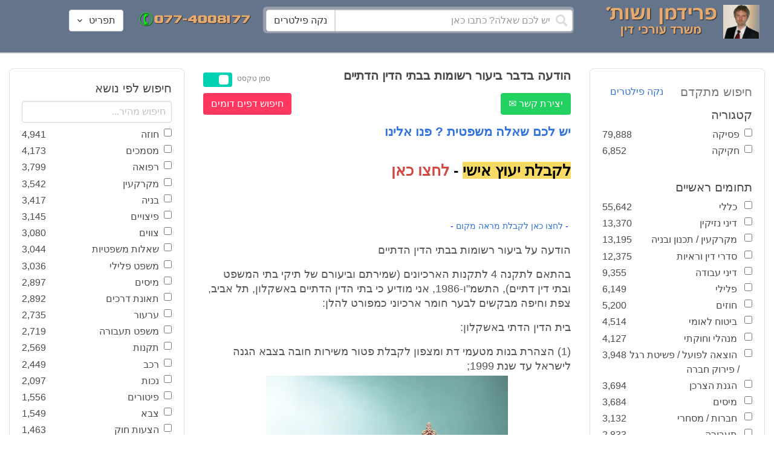

--- FILE ---
content_type: text/html; charset=utf-8
request_url: https://www.google.com/recaptcha/api2/aframe
body_size: 249
content:
<!DOCTYPE HTML><html><head><meta http-equiv="content-type" content="text/html; charset=UTF-8"></head><body><script nonce="SFLjBDA4djfoRtekpgqawQ">/** Anti-fraud and anti-abuse applications only. See google.com/recaptcha */ try{var clients={'sodar':'https://pagead2.googlesyndication.com/pagead/sodar?'};window.addEventListener("message",function(a){try{if(a.source===window.parent){var b=JSON.parse(a.data);var c=clients[b['id']];if(c){var d=document.createElement('img');d.src=c+b['params']+'&rc='+(localStorage.getItem("rc::a")?sessionStorage.getItem("rc::b"):"");window.document.body.appendChild(d);sessionStorage.setItem("rc::e",parseInt(sessionStorage.getItem("rc::e")||0)+1);localStorage.setItem("rc::h",'1768792201841');}}}catch(b){}});window.parent.postMessage("_grecaptcha_ready", "*");}catch(b){}</script></body></html>